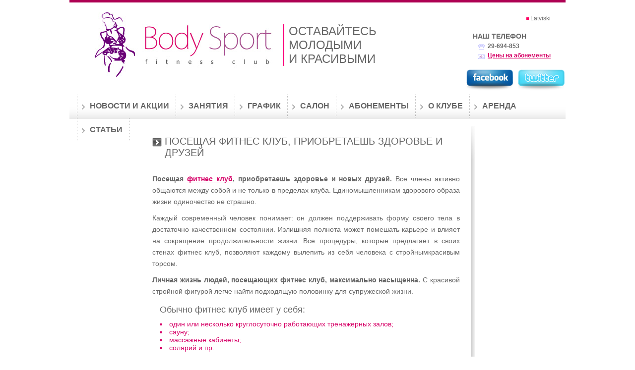

--- FILE ---
content_type: text/html; charset=UTF-8
request_url: https://www.bodysport.lv/ru/articles/Fitnes-klub/
body_size: 5533
content:
<!DOCTYPE html PUBLIC "-//W3C//DTD XHTML 1.0 Transitional//EN" "http://www.w3.org/TR/xhtml1/DTD/xhtml1-transitional.dtd">
<html xmlns="http://www.w3.org/1999/xhtml" lang="ru">
<head>

<!-- Google Tag Manager -->
<script>(function(w,d,s,l,i){w[l]=w[l]||[];w[l].push({'gtm.start':
new Date().getTime(),event:'gtm.js'});var f=d.getElementsByTagName(s)[0],
j=d.createElement(s),dl=l!='dataLayer'?'&l='+l:'';j.async=true;j.src=
'https://www.googletagmanager.com/gtm.js?id='+i+dl;f.parentNode.insertBefore(j,f);
})(window,document,'script','dataLayer','GTM-5DN34JH');</script>
<!-- End Google Tag Manager -->
	
<!-- Google tag (gtag.js) -->
<script async src="https://www.googletagmanager.com/gtag/js?id=G-D99S5C0T00"></script>
<script>
  window.dataLayer = window.dataLayer || [];
  function gtag(){dataLayer.push(arguments);}
  gtag('js', new Date());

  gtag('config', 'G-D99S5C0T00');
</script>
	
<script type="text/javascript">
    (function(c,l,a,r,i,t,y){
        c[a]=c[a]||function(){(c[a].q=c[a].q||[]).push(arguments)};
        t=l.createElement(r);t.async=1;t.src="https://www.clarity.ms/tag/"+i;
        y=l.getElementsByTagName(r)[0];y.parentNode.insertBefore(t,y);
    })(window, document, "clarity", "script", "n65g5dwd22");
</script>

	
<title>Фитнес клуб,массаж ног,массаж спины</title>
<meta name="viewport" content="width=device-width, initial-scale=1, shrink-to-fit=no">
<meta http-equiv="content-type" content="text/html; charset=utf-8" />
<meta name="description" content="BodySport предлагает: фитнес клуб,массаж ног,массаж спины" />
<base href="https://www.bodysport.lv/"/><!--[if IE]></base><![endif]-->

<link rel="shortcut icon" href="/favicon.ico" type="image/x-icon">
<link rel="icon" href="/favicon.ico" type="image/x-icon">
<meta name="google-site-verification" content="VugvHmSnnJZIhSfH29iGaExM82nKGW2GaR5DHnKcu9c" />

<link rel="stylesheet" href="https://www.bodysport.lv/styles.min.css?v=a03" />
	
<!-- <link href="assets/templates/bodysports/css/reset.css" rel="stylesheet" type="text/css" />
<link href="assets/templates/bodysports/css/style.css?v=091122" rel="stylesheet" type="text/css" />
<link href="assets/templates/bodysports/css/contactform.css" rel="stylesheet" type="text/css" />
<link href="assets/templates/bodysports/css/jquery.lightbox-0.5.css" rel="stylesheet" type="text/css" /> -->
	
<script src="https://www.bodysport.lv/scripts.min.js?v=890"></script>

<!-- <script type="text/javascript" src="assets/templates/bodysports/js/jquery-1.6.4.min.js"></script>
<script type="text/javascript" src="assets/templates/bodysports/js/jquery-ui-1.7.2.custom.min.js"></script>
<script type="text/javascript" src="assets/templates/bodysports/js/jquery.lightbox-0.5.js"></script>
<script type="text/javascript" src="assets/templates/bodysports/js/jquery.validate.js"></script>
<script type="text/javascript" src="assets/templates/bodysports/js/scripts.js"></script> -->
	
	
	
<link rel="canonical" href="https://www.bodysport.lv/ru/articles/Fitnes-klub/" />



<script>
$(document).ready(function(){
  $(".bolder").click(function(){
    $("#rekviziti").fadeToggle("slow");
   
  });
});
</script>
<script type="text/javascript">

  var _gaq = _gaq || [];
  _gaq.push(['_setAccount', 'UA-23458697-1']);
  _gaq.push(['_trackPageview']);

  (function() {
    var ga = document.createElement('script'); ga.type = 'text/javascript'; ga.async = true;
    ga.src = ('https:' == document.location.protocol ? 'https://ssl' : 'http://www') + '.google-analytics.com/ga.js';
    var s = document.getElementsByTagName('script')[0]; s.parentNode.insertBefore(ga, s);
  })();

</script>
</head>
<body>
	
	<!-- Google Tag Manager (noscript) -->
<noscript><iframe src="https://www.googletagmanager.com/ns.html?id=GTM-5DN34JH"
height="0" width="0" style="display:none;visibility:hidden"></iframe></noscript>
<!-- End Google Tag Manager (noscript) -->
	
   <div id="wrapper">
      <div id="header">
         <div class="topHeader">
            <div class="logo">
               <a href="ru/"><img src="assets/templates/bodysports/img/logo.jpg" alt="body sport"/></a>
            </div>
                            <div class="slogan">
                	<p>Оставайтесь <br />молодыми <br />и красивыми</p>
                </div>
                
                <div class="lang">
                    <a href="/">Latviski</a>
                </div>
                
                <div class="contacts">
                <p>Наш телефон</p>
                    <ul>
                        <li class="tel">29-694-853</li>
                        <li class="email"><a href="ru/abonementi/">Цены на абонементы</a></li>
                    </ul>
                </div>
            <div class="social-icons">
  <a title="Facebook" href="https://www.facebook.com/pages/BodySportlv/235301809880539?sk=wall"><img alt="Bodysport at Facebook" src="assets/images/facebook.png"/></a>
  <a title="Twitter" href="https://twitter.com/#BodySportRiga"><img alt="Bodysport at Twitter" src="assets/images/twitter.png"/></a>
</div>
         </div>
      </div>
      <div id="content">
         <div class="mainMenu"><ul><li><a href="ru/news-archive/" title="Новости и акции">Новости и акции</a><li><a href="ru/training/" title="Занятия">Занятия</a><ul><li><a href="ru/training/akvaaerobika/" title="Аквааэробика" style="" class="sub">Аквааэробика</a></li><li><a href="ru/training/step-aerobika/" title="Степ-аэробика" style="" class="sub">Степ-аэробика</a></li><li><a href="ru/training/trenazhornij-zal/" title="Тренажёрный зал" style="" class="sub">Тренажёрный зал</a></li><li><a href="ru/training/kallanetika/" title="Калланетика" style="" class="sub">Калланетика</a></li><li><a href="ru/training/pilates/" title="Пилатес" style="" class="sub">Пилатес</a></li><li><a href="ru/training/mind-body/" title="Mind body занятие" style="" class="sub">Mind body занятие</a></li><li><a href="ru/training/body-total/" title="Занятия Body total" style="" class="sub">Занятия Body total</a></li><li><a href="ru/training/fitness-yoga/" title="Фитнесс-йога" style="" class="sub">Фитнесс-йога</a></li><li><a href="ru/training/fizkultura-xl/" title="Физкультура XL" style="" class="sub">Физкультура XL</a></li><li><a href="ru/training/power-ball/" title="Занятия Power ball" style="" class="sub">Занятия Power ball</a></li><li><a href="ru/training/1126/" title="Занятия Strong fit" style="" class="sub">Занятия Strong fit</a></li> 	<li class="lastLi"></li> 
               </ul><li><a href="ru/schedule/" title="График">График</a><ul><li><a href="ru/schedule/trenazhornij-zal/" title="Тренажерный зал" style="" class="sub">Тренажерный зал</a></li><li><a href="ru/schedule/akvaaerobika-grafik/" title="Аквааэробика - График занятий" style="" class="sub">Аквааэробика - График занятий</a></li><li><a href="ru/schedule/tancevalnij-zal/" title="Танцевальный зал " style="" class="sub">Танцевальный зал </a></li> 	<li class="lastLi"></li> 
               </ul><li><a href="ru/services/" title="Салон">Салон</a><ul><li><a href="ru/services/massazh/" title="Массаж" style="" class="sub">Массаж</a></li><li><a href="ru/services/vaksacija/" title="Ваксация" style="" class="sub">Ваксация</a></li><li><a href="ru/services/851/" title="Тейпирование" style="" class="sub">Тейпирование</a></li><li><a href="ru/services/2064/" title="Аппаратный педикюр " style="" class="sub">Аппаратный педикюр </a></li> 	<li class="lastLi"></li> 
               </ul><li><a href="ru/abonementi/" title="Абонементы">Абонементы</a><ul><li><a href="ru/abonementi/99/" title="Тренажерный зал с тренером" style="" class="sub">Тренажерный зал с тренером</a></li><li><a href="ru/abonementi/100/" title="Аква-аэробика" style="" class="sub">Аква-аэробика</a></li><li><a href="ru/abonementi/101/" title="Танцы живота" style="" class="sub">Танцы живота</a></li><li><a href="ru/abonementi/102/" title="Калланетика, аэробика..." style="" class="sub">Калланетика, аэробика...</a></li><li><a href="ru/abonementi/103/" title="Свободное посещение" style="" class="sub">Свободное посещение</a></li><li><a href="ru/abonementi/105/" title="Другие предложения" style="" class="sub">Другие предложения</a></li> 	<li class="lastLi"></li> 
               </ul><li><a href="ru/about/" title="О клубе">О клубе</a><ul><li><a href="ru/about/us/" title="О клубе" style="" class="sub">О клубе</a></li><li><a href="ru/about/administracija/" title="Администрация" style="" class="sub">Администрация</a></li><li><a href="ru/about/treneri/" title="Тренеры" style="" class="sub">Тренеры</a></li><li><a href="ru/about/kak-zapisatsa/" title="Как записаться в клуб" style="" class="sub">Как записаться в клуб</a></li><li><a href="ru/about/contact-info/" title="Контакты" style="" class="sub">Контакты</a></li><li><a href="ru/about/vakansii/" title="Вакансии" style="" class="sub">Вакансии</a></li><li><a href="ru/about/galereja/" title="Фотогалерея" style="" class="sub">Фотогалерея</a></li><li><a href="ru/about/partnjori/" title="Партнёры" style="" class="sub">Партнёры</a></li><li><a href="ru/about/otzivi/" title="Отзывы" style="" class="sub">Отзывы</a></li> 	<li class="lastLi"></li> 
               </ul><li><a href="ru/arenda/" title="Аренда">Аренда</a><ul><li><a href="ru/arenda/arenda-zala/" title="Аренда зала" style="" class="sub">Аренда зала</a></li><li><a href="ru/arenda/damskije-posidelki/" title="Дамские посиделки" style="" class="sub">Дамские посиделки</a></li> 	<li class="lastLi"></li> 
               </ul><li><a href="ru/articles/" title="Статьи">Статьи</a><li class="last">&nbsp;</li></ul></div>
         <div class="info">
            <div class="contentCenter">
               <div class="heading">
                  <h1>Посещая фитнес клуб, приобретаешь здоровье и друзей</h1>
               </div>
               <div class="body">
                  <p><strong>Посещая <a title="Bodysport:Фитнес клуб" href="ru/">фитнес клуб</a>, приобретаешь здоровье и новых друзей.</strong> Все члены активно общаются между собой и не только в пределах клуба. Единомышленникам здорового образа жизни одиночество не страшно. </p>
<p>Каждый современный человек понимает: он должен поддерживать форму своего тела в достаточно качественном состоянии. Излишняя полнота может помешать карьере и влияет на сокращение продолжительности жизни. Все процедуры, которые предлагает в своих стенах фитнес клуб, позволяют каждому вылепить из себя человека с стройнымкрасивым торсом.</p>
<p><strong>Личная жизнь людей, посещающих фитнес клуб, максимально насыщенна.</strong> С красивой стройной фигурой легче найти подходящую половинку для супружеской жизни.</p>
<h2>Обычно фитнес клуб имеет у себя:</h2>
<ul>
<li>один или несколько круглосуточно работающих тренажерных залов;</li>
<li>сауну;</li>
<li>массажные кабинеты;</li>
<li>солярий и пр.</li>
</ul>
<p><strong>Цены на все услуги, включая массаж ног и спины, максимально демократичны.</strong></p>
<p>Латвийский фитнес клуб имеет высокопрофессиональный тренерский состав</p>
<p>Латвийские фитнес тренеры высокопрофессиональны, имеют свои особые методики тренировок. Задействуют и адаптируют под латвийские фитнес условия популярный в Европе и США комплекс статических упражнений калланетики, который построен на тщательно подобранных упражнениях йоги.</p>
<p>Кроме всего тренеры являются отличными психологами. Создают великолепные условия нахождения вклубе для новичков, которые обычно сложно входят в новые коллективы. Новеньким особое внимание, как со стороны тренера, так и со стороны старожилов клуба, тех, кто занимается продолжительное время.</p>
<p>Вам, если вы потянули спину, руку или ногу, никогда не откажут сделать массаж спины, руки или ноги и подскажут, как правильно выполнять то или иное упражнение. Тренер предусмотрит особую индивидуальную программу занятий для юноши или девушки, а также пожилого человека. Учтет особенности состояния здоровья.</p>
<p>Кроме занятий, направленных на напряжение и нагрузку мышц, предусмотрены элементы релаксации. Качественный массаж спины, массаж ног и рук и смена нагрузок позволяют обойтись без болезненных последствий на следующий день после тренировки. </p> 	
                  <!-- AddThis Button BEGIN -->
<style type="text/css">
.addthis_toolbox {
    clear: both;
    float: left;
    margin: 20px 0;
    width: 100%;
}
.addthis_toolbox iframe {
    width: 140px !important;
}
</style>
<div class="addthis_toolbox addthis_default_style">
  <a class="addthis_button_facebook_like" fb:like:layout="button_count"></a>
  <a class="addthis_button_tweet"></a>
  <a class="addthis_counter addthis_pill_style"></a>
</div>


<!-- <script type="text/javascript" src="https://s7.addthis.com/js/250/addthis_widget.js#pubid=ra-4f279b1973871bb5"></script> -->


<!-- AddThis Button END -->	
               </div>
               <div class="footer">
               </div>
            </div>
            <div class="rightCol">
                       
               <div class="bannersRight">
   <div class="banner1">
      <div class="h1"><span><a href="ru/news/1417/" style="color: #fff;text-transform:uppercase;">Аквааэробика - отличный способ поддерживать себя в форме! </a></span></div>
      <!--p class="bolder"><a href="1181/">До 12.05.20. клуб закрыт!!!</a></p-->
   </div>

   <div class="banner2">
      <div class="h1"><span><a href="ru/news/1761/" style="color: #fff; text-transform:uppercase;">Здоровая спина - лёгкость в каждом движении!</a><br><br><h3 style="color: #fff">суббота 10:15</h3></span></div>
   </div>
	
   <div class="banner3">
      <div class="h1"><span><a href="ru/news/2081/" style="color: #fff;text-transform: uppercase;">Присоединяйся и тренируйся <br>в 7 утра.</a></span></div>
<!--<p style="color:white;margin:0 15px;text-align:right;">Запись открыта!</p></a></span></div>-->
      <!--<p class="bolder"><a href="1202/">8 занятий - EUR 56</a></p>-->
   </div>
</div>
            </div>
            <div class="clear"></div>
         </div>
      </div>
              <div id="footer">
       	    <p class="contactInfo"><a href="ru/about/contact-info/">Контактная информация</a></p>
            <p class="copyrights">&copy; 1998—2025 SIA BODYSPORT</p>
            <p class="signature"><a href="http://www.risingbrand.lv/ru/">Разработка сайта</a> <a href="http://www.risingbrand.lv/ru/"><img style="vertical-align: middle;" alt="RisingBrand.com" src="assets/templates/bodysports/img/site_signature.png"></a></p>
        </div>
<script>
var main_id = 1;
var current_id = 331;
</script>
<!--<script src="/assets/templates/bodysports/js/bPopup.js"></script>-->
   </div>
   <div id="backgroundbodyinner"></div>
</body>
</html>

--- FILE ---
content_type: text/css
request_url: https://www.bodysport.lv/styles.min.css?v=a03
body_size: 4706
content:
/**
 * Table of contents: 
 * reset.css
 * style.css
 * contactform.css
 * jquery.lightbox-0.5.css
 * Generated by MagicMin: 2023-06-19 02:37:33
 */


/* Filename: reset.css */
html{color:#000;background:#FFF}body,div,dl,dt,dd,ul,ol,li,h1,h2,h3,h4,h5,h6,pre,code,form,fieldset,legend,input,button,textarea,p,blockquote,th,td{margin:0;padding:0}table{border-collapse:collapse;border-spacing:0}fieldset,img{border:0}address,caption,cite,code,dfn,em,strong,th,var,optgroup{font-style:inherit;font-weight:inherit}del,ins{text-decoration:none}li{list-style:none}caption,th{text-align:left}h1,h2,h3,h4,h5,h6{font-size:100%;font-weight:normal}q:before,q:after{content:''}abbr,acronym{border:0;font-variant:normal}sup{vertical-align:baseline}sub{vertical-align:baseline}legend{color:#000}input,button,textarea,select,optgroup,option{font-family:inherit;font-size:inherit;font-style:inherit;font-weight:inherit}

/* Filename: style.css */
@charset "utf-8";body, html{position:relative}strong{font-weight:bold}em{font-style:italic}p,li,label,input,textarea,td,th,select{color:#666666;font-family:"Trebuchet MS", Arial, Helvetica, sans-serif;font-size:12px}p,li,a, h1, h2, h3{font-family:"Trebuchet MS", Arial, Helvetica, sans-serif}a{outline:none;color:#666666}p{text-align:justify}p,li ,th,td{font-size:14px}p.nojustify{text-align:left}.banners p{text-align:right}.banners a{color:#FFF;text-decoration:none}.banners a:hover{text-decoration:underline}p span.small{font-size:12px}p.newsLink{margin-bottom:0px;float:right;margin-right:12px;font-weight:bold}p.bolder, .bold{font-weight:bold;font-size:14px;text-align:inherit}p.bolder a.abold{border-bottom:1px dashed #d60067;padding-bottom: 1px;cursor:pointer;text-decoration: none}p.button{font-size:12px;font-weight:bold;margin-top:2px}p.button a{background: url("/assets/templates/bodysports/img/button.png") no-repeat scroll center center transparent;color: #FFFFFF;display: block;padding: 5px 10px 6px;text-align: center;text-decoration: none;width: 93px}.item p.button a{float:left}.clear{clear:both}#wrapper{margin:0px auto;width:1000px;position:relative;background:#FFF}#header{background:url(/assets/templates/bodysports/img/top_bg.jpg) repeat-x;position:relative}#header .topHeader{height:190px}#header .topHeader .logo{position:absolute;top:25px;left:50px}#header .topHeader .slogan p{font-size:24px;text-transform:uppercase;position:absolute;top:49px;left:430px;background:url(/assets/templates/bodysports/img/slogan_left_bg.gif) repeat-y;padding-left:12px}#header .social-icons{position: absolute;right: 0;top: 133px}#header .topHeader .lang{position:absolute;top:30px;right:30px}#header .topHeader .lang a{font-family:"Trebuchet MS", Arial, Helvetica, sans-serif;font-size:12px;color:#666;text-decoration:none;padding-left:8px;background:url(/assets/templates/bodysports/img/pont.gif) no-repeat left center;float:right}#header .topHeader .contacts{position:absolute;top:65px;right:30px;width:auto;text-align:right}#header .topHeader .contacts p{text-transform:uppercase;font-size:14px;font-weight:bold}#header .topHeader .contacts li.tel{margin-top:5px;margin-left:10px;font-size:12px;padding-left:20px;font-weight:bold;background:url(/assets/templates/bodysports/img/tel.gif) no-repeat 0px 3px;text-align:left}#header .topHeader .contacts li.email{margin-top:5px;margin-left:10px;font-size:12px;padding-left:20px;background:url(/assets/templates/bodysports/img/email.gif) no-repeat 0px 5px;text-align:left}#header .topHeader .contacts li.email a{color:#d60067;font-weight:bold}#header .topHeader .contacts li.email a:hover{text-decoration:none}#header .bottomHeader{height:200px;background:url(/assets/templates/bodysports/img/girlz.jpg) no-repeat}#header .bottomHeader .welcome{width:285px;padding-top:20px;margin-left:50px}#header .bottomHeader .welcome h1{font-family:"Myriad", "Myriad Pro";font-size:30px;color:#fff}#header .bottomHeader .welcome p{color:#fff}#content{width:1000px}.mainMenu{width:1000px;height:50px;background:url(/assets/templates/bodysports/img/mainmenu_bg.jpg) repeat-x}.mainMenu ul{margin-left:14px}.mainMenu ul li{display:block;float:left;text-transform:uppercase;font-family:"Myriad", "Myriad Pro";font-size:16px;background:url(/assets/templates/bodysports/img/dashed_border.png) no-repeat center left;padding-top:15px;padding-bottom:15px;margin-right:12px;padding-left:0px;font-weight:bold;position:relative;z-index: 999}.mainMenu ul li.last{margin-right:0px;padding-left:0px}.mainMenu ul li ul{position:absolute;top:50px;z-index:10;left:-9999px}.mainMenu ul li:hover ul{left:-20px}.mainMenu ul li ul li{float:none;background:url(/assets/templates/bodysports/img/sub_menu_bg.png) repeat-y;display:block;width:140px;font-size:12px;text-transform:none;padding:0px;margin:0px;padding-left:30px;padding-top:8px;overflow:hidden}.mainMenu ul li ul li.lastLi{height:31px;background:url(/assets/templates/bodysports/img/sub_menu_bottom_bg.png) no-repeat}.mainMenu ul li ul li a:hover{color:#d60067}.mainMenu ul li.selected a{text-decoration:none;padding-left:27px;background:url(/assets/templates/bodysports/img/selected.gif) no-repeat 10px 8px;color:#000}.mainMenu ul li ul li a{background:none;padding:0px;margin:0px;padding-right:10px;text-decoration:underline;color:#666666}.mainMenu ul li ul li a.sub{background:none;color:#666666;padding-left:0px;text-decoration:underline}.mainMenu ul li ul li a.sub:hover{text-decoration:none;color:#D60067}.mainMenu ul li a{text-decoration:none;padding-left:27px;background:url(/assets/templates/bodysports/img/arrow_right.gif) no-repeat 10px 5px}.mainMenu ul li a:hover{text-decoration:none;color:#330033}.banners{margin-left:44px;margin-top:5px;text-align:right;color:#fff;margin-bottom:5px}.banners h1{padding-top:25px;padding-right:5px;font-size:30px;margin-bottom:10px}.banners h1 span{font-size: 20px;font-weight: bold;text-transform: uppercase}.banners p.bolder{padding-right:10px}.banners p.bolder a{text-decoration:none;color:#fff}.banners p.bolder a:hover{color:#fff;text-decoration:underline}.banners img{float:left}.banners img.withmargin{float:left;margin:12px}.info p.orderForm{margin-bottom:35px;font-weight:bold}.info p.orderForm.last{margin-bottom:0px}.banners .left{height:180px;width:300px;background:url(/assets/templates/bodysports/img/left.jpg) repeat-x;float:left;margin-right:5px}.banners .center{height:180px;width:300px;background:url(/assets/templates/bodysports/img/center.jpg) repeat-x;float:left;margin-right:6px}.banners .right{height:180px;width:300px;background:url(/assets/templates/bodysports/img/right.jpg) repeat-x;float:left}.banners .right img{margin-left: 0px;margin-top: 29px}.info{}.info:after{content:" ";display:block;clear:both}.heading{margin-top:15px;background:url(/assets/templates/bodysports/img/head_border.jpg) no-repeat bottom right;min-height:65px;position:relative}.heading h1{position:absolute;bottom: 0px;left: 0px;font-size:20px;text-transform:uppercase;color:#666;background:url(/assets/templates/bodysports/img/head-arrow.jpg) no-repeat 0px 4px;padding:0 25px}.heading h1.underline{text-decoration:underline;color:#D60067;font-weight:bold}.info h1.abon{font-size:20px;text-transform:uppercase;color:#666;background:url(/assets/templates/bodysports/img/head-arrow.jpg) no-repeat center left;padding-left:25px;margin-left:44px;margin-top:55px}.body{padding-top:20px;position:relative;background:url(/assets/templates/bodysports/img/body_bg.jpg) repeat-y top right;padding-right:30px}.body.nobg{background:none}.col1{float:left;margin-left:65px;width:297px}.col2{float:left;width:282px;margin-left:22px}.col3{float:left;width:282px;margin-left:22px}.col3 .body{background:none}.col3 .heading{background:none}.col1 img{float:right;margin-right:0px;margin-top:20px}.info .button{margin-top:12px}.info .button a{background:url(/assets/templates/bodysports/img/button_pink.png) no-repeat center;padding:5px 0px 6px}.button input{margin: 10px 0 30px 190px;padding-bottom: 2px;height:29px;width:91px;background:url(/assets/templates/bodysports/img/button_pink.png) no-repeat center;border:0px;color:#fff}.info a{color:#d60067;text-decoration:underline}.info a:hover{text-decoration:none}.info a.linkImg{display:block;width:200px;float:left;margin-right:5px;margin-bottom:5px;text-align:center}.item{padding-bottom:50px}.footer{background:url(/assets/templates/bodysports/img/footer_bg.jpg) repeat-y top right;height:49px;margin-bottom:30px}.col3 .body span{font-size:14px;color:#cf0063;font-weight:bold}.col3 .body .phone{margin-top:20px;background:url(/assets/templates/bodysports/img/truba.gif) no-repeat;font-size:20px;padding-left:35px;height:25px}.col3 .body .phone span{font-size:20px;color:#999999}.contentCenter{float:left;width:650px;margin-left:44px}.contentCenter .body{min-height:700px}.info li{list-style-type:square;list-style-position:inside;color:#d60067}.info li span{color:#585858}.info p{margin-top:10px}.info p.noMarginBottom{margin-bottom:0px}.rightCol{float:left;margin:95px 0 35px 65px;width:195px}.rightMenu li{list-style-type:none;margin-bottom:5px;font-weight:bold;color:#999999}.rightMenu li a{color:#5b00d6}.rightMenu{margin-bottom:50px}.rightMenu li.selected a{text-decoration:none;color:#000}.bannersRight{text-align:right}.bannersRight a{text-decoration:none}.bannersRight a:hover{text-decoration:underline;color:#FFF}.bannersRight h1{padding-top:25px;padding-right:5px;padding-left:5px;font-size:30px;margin-bottom:10px;color:#FFF}.bannersRight h1 span{font-size:22px;text-transform:uppercase;font-weight:bold}.bannersRight p.bolder{padding-right:10px;padding-left:5px}.bannersRight p.bolder a{text-decoration:none;color:#fff}.bannersRight p.bolder a:hover{color:#fff;text-decoration:underline}.banner1{height:180px;width:245px;background:url(/assets/templates/bodysports/img/left.jpg) repeat-x;margin-bottom:5px}.banner2{height:180px;width:245px;background:url(/assets/templates/bodysports/img/center.jpg) repeat-x;margin-bottom:5px}.banner3{height:180px;width:245px;background:url(/assets/templates/bodysports/img/right.jpg) repeat-x;margin-bottom:5px}.body table{}.body table td{vertical-align:top}.body table.contacts td{width:300px}.body table td p span.red{font-weight:normal;font-size:12px;color:#663333}.body h2{font-size: 18px;color: #666666;padding: 15px 15px 0}p.googleMaps{margin-bottom:20px}form{margin-top:10px}form input, form textarea{padding-left:5px;margin-bottom:10px;border:1px solid #CCC}form input{height:16px;line-height:16px}.info form input.button{border:none;background:url(/assets/templates/bodysports/img/button_pink.png) no-repeat center;padding:5px 14px 6px 14px;color:#fff;font-weight:bold;margin-top:0px;margin-bottom:0px;height:auto}span.black{color:#000}span.pink{color:#d60067}.info table.schedule{}.info table.schedule.width700{width:550px;margin-bottom:8px;margin-left:0px}.info table.schedule.width700 th{text-align:center}.info table.schedule.width700 tr.thColored, .info table.schedule tr.thColored{background-color:#ffdefa}.info table.schedule.width700 tr.paintOdd, .info table.schedule tr.paintOdd{background-color:#e7e9dc}.info table.schedule.width700 td.cellSpan{text-align:center;vertical-align:middle}.info table.schedule, .info table.schedule th{text-align:left;vertical-align:middle}.info table.schedule .firstCol{text-align:left;padding-left:5px;width:90px;font-weight:bold}.info table.schedule .firstCol:hover{cursor:auto;background:none}.info table.schedule td, .info table.schedule th{border: 1px solid #666}.info table.schedule td, .info table.schedule th, .info table.schedule td p, .info table.schedule th p{padding:5px;font-size:13px;width:65px}.info table.schedule td p, .info table.schedule th p{margin:0px}.info table.schedule th{font-weight:bold}.info table.schedule td:hover{cursor:pointer;background:#ffdefa}.info table.schedule .pink, .info table.schedule .pink *{color: #F30BA4 !important}.info .order{position:absolute;top:35px;right:55px}.body ul.services ul li{font-weight:normal;font-size:14px}.body ul.services li{color:#666666;font-size:14px;font-weight:bold}.body ul.services li span{color:#d60067}.body ul.services li span:hover{cursor:pointer;color:#83003f}.body ul.services li.active{color:#000}.body ul.services li.active span{color:#000}.body .msgBody{margin-left:13px}.col1 .scheduleIcon, .scheduleIcon{float:none;margin:0 0 0 2px}.scheduleTopBorder{background:url(/assets/templates/bodysports/img/head_border.jpg) no-repeat left top;height:72px;width:7px;position:absolute;top:0px;right:0}table.trainers{width:550px}table.trainers td{padding-left:4px;padding-bottom:10px}table.trainers td.bottomBorder{background:url(/assets/templates/bodysports/img/bottom_border.gif) repeat-x;padding-bottom:0px}table.trainers ul{margin:0 5px}table.subscribe th{font-size:10px}table.subscribe td{vertical-align:middle;padding:2px 0}table.subscribe td.span3{background:url(/assets/templates/bodysports/img/span_3.jpg) no-repeat center left}table.subscribe td.span2{background:url(/assets/templates/bodysports/img/span_2.jpg) no-repeat center left}.subscription{margin-top:10px;position:relative}.item form.subscription input{width:39px;border:none;background:url(/assets/templates/bodysports/img/price_button.png) no-repeat center;padding:5px 5px 5px 4px;color:#fff;margin-bottom:10px;text-align:left}.subscription p{float:left;margin-top:3px;color:#fff;font-size:12px}.subscription p a{background:url(/assets/templates/bodysports/img/order_button.png) no-repeat center;padding:3px 13px 5px 12px;color:#fff;text-decoration:none}.subscription p.currency{width:45px;color:#fff;margin-top:0px;background:url(/assets/templates/bodysports/img/price_button.png) no-repeat center;padding:3px 5px 5px 0px;text-align:center}.error , label.error span.black,label.error span.pink{color:#FF0000}.imgLeft{float: left;margin: 10px 15px 10px 10px}.imgRight{float: right;margin: 10px 15px}.body ul, ol{margin-left: 15px;margin-top: 10px}#footer{margin-top:10px;height:72px;background:url(/assets/templates/bodysports/img/page_footer_bg.jpg) repeat-x;position:relative}.copyrights{font-family:Tahoma, Geneva, sans-serif;font-size:11px;font-weight:bold;position:absolute;top:20px;left:36px;color:#FFF}.signature{font-family:Arial,Tahoma, Geneva, sans-serif;font-size:11px;position:absolute;top:32px;right:50px;color:#FFF}.signature a{color: #FFF}.contactInfo{font-family:Tahoma, Geneva, sans-serif;font-size:12px;font-weight:bold;position:absolute;top:35px;left:50px}.contactInfo a{color:#FFF}.contactInfo a:hover{text-decoration:none}#rekviziti{display:none}.bannersRight .h1{padding-top: 25px;padding-right: 5px;padding-left: 5px;font-size: 22px;margin-bottom: 10px;color: #FFF}.heading .h1.underline{text-decoration: underline;color: #D60067;font-weight: bold}.heading .h1{position: absolute;bottom: 0px;left: 0px;font-size: 20px;text-transform: uppercase;color: #666;background: url(/assets/templates/bodysports/img/head-arrow.jpg) no-repeat 0px 4px;padding: 0 25px;font-family: "Trebuchet MS", Arial, Helvetica, sans-serif}#header .bottomHeader .welcome .h1{font-family: "Myriad", "Myriad Pro";font-size: 30px;color: #fff}#header .bottomHeader .welcome h1{font-size: 20px !important;margin: 5px 0}.banners h2{padding-top: 25px;padding-right: 5px;font-size: 30px;margin-bottom: 10px}.info .body p{line-height: 23px}.author{text-align:right;font-size:18px;border-bottom:1px solid #929292;padding-bottom:10px}.item.review{padding-bottom:30px}.item.review:nth-child(3) .author{border-bottom:none}.body h3{margin: 15px auto;color: #3e3e3e}

/* Filename: contactform.css */
 .ui-dialog-titlebar{background:#FFF}.ui-dialog-titlebar a{position:absolute;top:20px;right: 20px}.ui-icon{background-image:url("../img/close.png");height:19px;width:19px;display:block;overflow:hidden;text-indent:-9999px}#flyform, #flyform2 , #flyform3, #flyform4{float:none;margin-top:-32px;background-color:#FFF}#flyform h3, #flyform2 h3, #flyform3 h3 , #flyform4 h3{color:#000;margin:20px;padding:0px}#flyform p.notice, #flyform2 p.notice, #flyform3 p.notice, #flyform4 p.notice{padding:20px;height:40px}.b-nums-order form label{display:block;float:left;font-size:12px;padding:4px 5px 10px 0;width:150px}.b-nums-order form label.name{display:block;float:left;font-size:12px;padding:4px 5px 10px 0;width:150px}.b-nums-order form label.error{color:#F00}.b-nums-order form label.valid{display:block;float:left;font-size:12px;padding:4px 5px 10px 0;width:150px;color:#666666}#flyform form li .b-intext, #flyform2 form li .b-intext, #flyform3 form li .b-intext, #flyform4 form li .b-intext{width:170px}#flyform form li input, #flyform2 form li input, #flyform3 form li input, #flyform4 form li input{border:1px solid #756755;height:18px;padding:2px 0 2px 5px;width:169px}#flyform form li select, #flyform2 form li select, #flyform3 form li select, #flyform4 form li select{border:1px solid #756755;height:24px;padding:2px 0 2px 5px;width:169px}#flyform form li textarea, #flyform2 form li textarea, #flyform3 form li textarea, #flyform4 form li textarea{height:69px;border:1px solid #756755;padding:2px 0 2px 5px;width:169px}#flyform .num-order__title, #flyform2 .num-order__title, #flyform3 .num-order__title, #flyform4 .num-order__title{background:none repeat scroll 0 0 transparent}.b-nums-order_inner .num-order__title{cursor:pointer;display:inline-block;padding-right:15px}.b-nums-order .num-order__title{font-size:18px;margin-bottom:10px}.b-nums-order form li{margin-bottom:6px;margin-top:4px}.b-nums-order form fieldset{margin-top:28px;border:0px}.b-nums-order form ul{float:left;list-style:none outside none;padding-left:20px}.rriight{text-align:right;clear:both}.b-nums-order .b-insubmit{background:url(../i/submit-button.png) no-repeat;color:#FFFFFF;border:none;height:37px;font-size:13px;font-weight:normal;margin:15px 100px 15px 0px;padding:0 0 5px;width:150px;text-align:center}.img_captchanew{width:177px;cursor:_pointer}.b-nums-order form li.linecaptcha .arrow_captcha{left:355px;position:absolute;bottom:94px}#backgroundbodyinner{background-color:#000000;display:none;height:100%;left:0;position:absolute;top:0;width:100%;z-index:160}

/* Filename: jquery.lightbox-0.5.css */
 #jquery-overlay{position: absolute;top: 0;left: 0;z-index: 90;width: 100%;height: 500px}#jquery-lightbox{position: absolute;top: 0;left: 0;width: 100%;z-index: 100;text-align: center;line-height: 0}#jquery-lightbox a img{border: none}#lightbox-container-image-box{position: relative;background-color: #fff;width: 250px;height: 250px;margin: 0 auto}#lightbox-container-image{padding: 10px}#lightbox-loading{position: absolute;top: 40%;left: 0%;height: 25%;width: 100%;text-align: center;line-height: 0}#lightbox-nav{position: absolute;top: 0;left: 0;height: 100%;width: 100%;z-index: 10}#lightbox-container-image-box > #lightbox-nav{left: 0}#lightbox-nav a{outline: none}#lightbox-nav-btnPrev, #lightbox-nav-btnNext{width: 49%;height: 100%;zoom: 1;display: block}#lightbox-nav-btnPrev{left: 0;float: left}#lightbox-nav-btnNext{right: 0;float: right}#lightbox-container-image-data-box{font: 10px Verdana, Helvetica, sans-serif;background-color: #fff;margin: 0 auto;line-height: 1.4em;overflow: auto;width: 100%;padding: 0 10px 0}#lightbox-container-image-data{padding: 0 10px;color: #666}#lightbox-container-image-data #lightbox-image-details{width: 70%;float: left;text-align: left}#lightbox-image-details-caption{font-weight: bold}#lightbox-image-details-currentNumber{display: block;clear: left;padding-bottom: 1.0em}#lightbox-secNav-btnClose{float: right;padding-bottom: 0.7em}